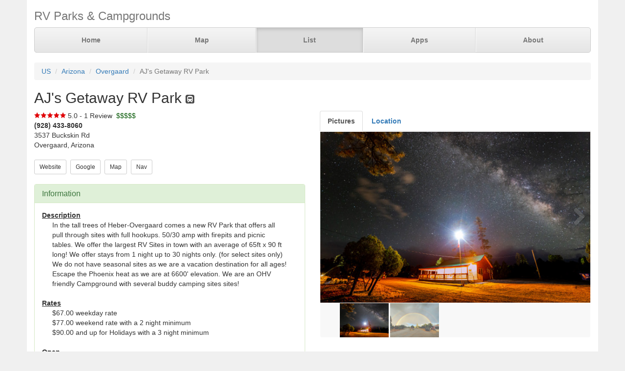

--- FILE ---
content_type: text/html; charset=UTF-8
request_url: https://parkadvisor.com/us/arizona/overgaard/2006778/AJs+Getaway+RV+Park
body_size: 4198
content:
<!DOCTYPE html>
<html lang="en">
<head>
  <meta charset="utf-8">
  <meta http-equiv="X-UA-Compatible" content="IE=edge">
  <meta name="viewport" content="width=device-width, initial-scale=1">
  <meta name="author" content="ParkAdvisor LLC">
  <title>AJ&#039;s Getaway RV Park - Overgaard, Arizona US | ParkAdvisor</title>
  <link rel="canonical" href="https://parkadvisor.com/us/arizona/overgaard/2006778/AJs+Getaway+RV+Park">
  <link rel="stylesheet" type="text/css" href="/css/app.css?id=edaf6e3cbd8f14b433a0a55f188dda68">
  <!-- HTML5 shim and Respond.js for IE8 support of HTML5 elements and media queries -->
  <!-- WARNING: Respond.js doesn't work if you view the page via file:// -->
  <!--[if lt IE 9]>
    <script src="https://oss.maxcdn.com/html5shiv/3.7.3/html5shiv.min.js"></script>
    <script src="https://oss.maxcdn.com/respond/1.4.2/respond.min.js"></script>
  <![endif]-->
<link rel="stylesheet" href="https://unpkg.com/leaflet@1.9.4/dist/leaflet.css" integrity="sha256-p4NxAoJBhIIN+hmNHrzRCf9tD/miZyoHS5obTRR9BMY=" crossorigin=""/>
<script src="https://unpkg.com/leaflet@1.9.4/dist/leaflet.js" integrity="sha256-20nQCchB9co0qIjJZRGuk2/Z9VM+kNiyxNV1lvTlZBo=" crossorigin=""></script>
  <script src="/js/app.js?id=329cc33b151dc43d477325c832d7e730"></script>
</head>
<body style="background-color:#f0f0f0">
  <div class="container" style="background-color:white">
  <div class="masthead">
  <h3 class="text-muted">RV Parks &amp; Campgrounds</h3>
  <nav>
    <ul class="nav nav-justified">
              <li class=""><a href="https://parkadvisor.com">Home</a></li>
              <li class=""><a href="https://parkadvisor.com/map">Map</a></li>
              <li class="active"><a href="https://parkadvisor.com/list">List</a></li>
              <li class=""><a href="https://parkadvisor.com/apps">Apps</a></li>
              <li class=""><a href="https://parkadvisor.com/about">About</a></li>
          </ul>
  </nav>
</div>
<br>
<ol class="breadcrumb">
    <li><a href="/list#united_states">US</a></li>
    <li><a href="/us/arizona">Arizona</a></li>
    <li><a href="/us/arizona/overgaard">Overgaard</a></li>
    <li class="active">AJ&#039;s Getaway RV Park</li>
</ol>
<script type="application/ld+json">{"@context":"http://schema.org","@type":"BreadcrumbList","itemListElement":[{"@type":"ListItem","position":1,"item":{"@id":"https://parkadvisor.com/list#united_states","name":"US"}},{"@type":"ListItem","position":2,"item":{"@id":"https://parkadvisor.com/us/arizona","name":"Arizona"}},{"@type":"ListItem","position":3,"item":{"@id":"https://parkadvisor.com/us/arizona/overgaard","name":"Overgaard"}},{"@type":"ListItem","position":4,"item":{"@id":"https://parkadvisor.com/us/arizona/overgaard/0/AJs+Getaway+RV+Park","name":"AJ's Getaway RV Park"}}]}</script>
  <h2>AJ&#039;s Getaway RV Park&nbsp;<img alt="RV Parks" src="/img/marker_rv.png" /></h2>

<div class="row">
  <div class="col-xs-12 col-md-6">

    <img src="/img/stars_50.png" alt="5.0 Stars" style="vertical-align:baseline" />&nbsp;5.0&nbsp;-&nbsp;1 Review
        &nbsp;<font color="#005500">$$$$$</font><br>
    <address>
    <b>(928) 433-8060</b><br>
    3537 Buckskin Rd<br>
    Overgaard, Arizona<br>
</address>
        <script type="application/ld+json">{"@context":"http://schema.org","@type":"LodgingBusiness","name":"AJ's Getaway RV Park","description":"In the tall trees of Heber-Overgaard comes a new RV Park that offers all pull through sites with full hookups. 50/30 amp with firepits and picnic tables. We offer the largest RV Sites in town with an average of 65ft x 90 ft long! We offer stays from 1 night up to 30 nights only. (for select sites only) We do not have seasonal sites as we are a vacation destination for all ages! Escape the Phoenix heat as we are at 6600' elevation. We are an OHV friendly Campground with several buddy camping sites sites!","aggregateRating":{"@type":"AggregateRating","ratingValue":"5.0","reviewCount":1}}</script>
    
    <a href="http://ajsgetawayrv.com/" target="_blank"><button type="button" class="btn btn-default btn-sm">Website</button></a>&nbsp;
    <a href="https://www.google.com/search?q=AJ%27s+Getaway+RV+Park+Overgaard+Arizona" target="_blank"><button type="button" class="btn btn-default btn-sm">Google</button></a>&nbsp;
    <a href="https://parkadvisor.com/map?lat=34.423815&amp;lng=-110.566080&amp;zoom=12" target="_blank"><button type="button" class="btn btn-default btn-sm">Map</button></a>&nbsp;
    <a href="https://maps.google.com/?daddr=34.423815,-110.566080" target="_blank"><button type="button" class="btn btn-default btn-sm">Nav</button></a>&nbsp;
<br><br>    <div class="panel panel-success">
    <div class="panel-heading">
      <h3 class="panel-title">Information</h3>
    </div>
    <div class="panel-body">
              <strong><u>Description</u></strong>
        <div class="breakable-text" style="padding:0pt 16pt">
          In the tall trees of Heber-Overgaard comes a new RV Park that offers all pull through sites with full hookups. 50/30 amp with firepits and picnic tables. We offer the largest RV Sites in town with an average of 65ft x 90 ft long! We offer stays from 1 night up to 30 nights only. (for select sites only) We do not have seasonal sites as we are a vacation destination for all ages! Escape the Phoenix heat as we are at 6600&#039; elevation. We are an OHV friendly Campground with several buddy camping sites sites!
        </div>
        <br>
              <strong><u>Rates</u></strong>
        <div class="breakable-text" style="padding:0pt 16pt">
          $67.00 weekday rate<br />
$77.00  weekend rate with a 2 night minimum<br />
$90.00 and up for Holidays with a 3 night minimum
        </div>
        <br>
              <strong><u>Open</u></strong>
        <div class="breakable-text" style="padding:0pt 16pt">
          Mid April to Oct 31st
        </div>
        <br>
              <strong><u>Sites</u></strong>
        <div class="breakable-text" style="padding:0pt 16pt">
          Total: 43, Fullhookups: 43, Max RV Length: 46 ft
        </div>
        <br>
              <strong><u>Payment</u></strong>
        <div class="breakable-text" style="padding:0pt 16pt">
          Visa/Mastercard/Cash
        </div>
        <br>
          </div>
  </div>
  </div>

  <div class="col-xs-12 col-md-6">    
    <ul id="tablist" class="nav nav-tabs" role="tablist">
              <li role="presentation">
          <a href="#pictures" aria-controls="pictures" role="tab" data-toggle="tab"><strong>Pictures</strong></a>
        </li>
              <li role="presentation">
          <a href="#location" aria-controls="location" role="tab" data-toggle="tab" onclick="loadLocation();"><strong>Location</strong></a>
        </li>
          </ul>
    <div class="tab-content">
      <div id="pictures" role="tabpanel" class="tab-pane">
        <div id="slider" class="flexslider flexslider-medium-images">
    <ul class="slides">
            <li><img src="/images/2006778/picab.jpg" alt=""/></li>
            <li><img src="/images/2006778/picaa.jpg" alt=""/></li>
          </ul>
  </div>
  <div id="carousel" class="flexslider flexslider-carousel-images">
    <ul class="slides">
            <li><img src="/images/2006778/picab.jpg" alt="" /></li>
            <li><img src="/images/2006778/picaa.jpg" alt="" /></li>
          </ul>
  </div>
  <br>

        </div>
      <div id="location" role="tabpanel" class="tab-pane">
        <div id="miniMap" style="height:425px"></div><br>
      </div>
      <div id="directions" role="tabpanel" class="tab-pane">
        <div style="background-color:#f8f8f8;height:425px;padding:16pt"></div><br>
      </div>
    </div>
  </div>
</div>


  <div class="panel panel-success">
  <div class="panel-heading">
    <h3 class="panel-title">Reviews</h3>
  </div>
  <div class="panel-body">
                  <div class="row">
  <div class="col-xs-12">
    <em>August 3, 2023 - reviewed by<b> WAYNE Adams</b></em>
        <br>
            <img src="/img/stars_50.png" alt="5.0 Stars" />
        &nbsp;&nbsp;<font color="#005500"></font><br>
      </div>
</div>
<div class="row">
  <div class="col-xs-12 breakable-text">
    <b>The Campground Is OPEN</b>
  </div>
  <div class="col-xs-12 breakable-text">
    Beautiful campground!!  Very spacious between  sites.  Full hookup!!
  </div>
    </div>

        <br>
            </div>
</div>


    <br>
  <div class="row">
    <div class="col-xs-11 col-xs-offset-1 col-sm-6 col-sm-offset-6">
      <h3>Nearby Campgrounds</h3>
      <div style="height:82px;">
                <a href="/us/arizona/springerville/110297/Canyon+Point+Campground" target="_blank">
                    <img src="/images/110297/picaa.jpg" alt="" class="img-thumbnail img-thumbnail-list"/>
            <img alt="US Forest Service" src="/img/marker_usforest.png" />&nbsp;Canyon Point Campground
        </a>
        <br>
        <img src="/img/stars_47.png" alt="4.7 Stars" style="vertical-align:baseline" />&nbsp;4.7&nbsp;-&nbsp;6 Reviews
        &nbsp;<font color="#005500">$$$</font><br>
        <address>
    <b>(928) 333-4301</b><br>
    Springerville, Arizona<br>
</address>    </div>
            <hr style="margin: 2px 0 4px 0;">
        <div style="height:82px;">
                <a href="/us/arizona/springerville/110308/Sink+Hole+Campground" target="_blank">
                    <img src="/images/110308/picaa.jpg" alt="" class="img-thumbnail img-thumbnail-list"/>
            <img alt="US Forest Service" src="/img/marker_usforest.png" />&nbsp;Sink Hole Campground
        </a>
        <br>
        <img src="/img/stars_30.png" alt="3.0 Stars" style="vertical-align:baseline" />&nbsp;3.0&nbsp;-&nbsp;4 Reviews
        &nbsp;<font color="#005500">$</font><br>
        <address>
    <b>(928) 333-4301</b><br>
    Springerville, Arizona<br>
</address>    </div>
            <hr style="margin: 2px 0 4px 0;">
        <div style="height:82px;">
                <a href="/us/arizona/clay+springs/1002109/AZ+High+Country+Campground" target="_blank">
                    <img src="/images/1002109/picac.jpg" alt="" class="img-thumbnail img-thumbnail-list"/>
            <img alt="RV Parks" src="/img/marker_rv.png" />&nbsp;AZ High Country Campgroun ...
        </a>
        <br>
        <img src="/img/stars_47.png" alt="4.8 Stars" style="vertical-align:baseline" />&nbsp;4.8&nbsp;-&nbsp;5 Reviews
        &nbsp;<font color="#005500">$$$</font><br>
        <address>
    <b>(928) 739-4383</b><br>
    Clay Springs, Arizona<br>
</address>    </div>
            <hr style="margin: 2px 0 4px 0;">
        <div style="height:82px;">
                <a href="/us/arizona/overgaard/1005850/Elkpines+55+RV+Resort" target="_blank">
                    <img src="/images/1005850/pic01.jpg" alt="" class="img-thumbnail img-thumbnail-list"/>
            <img alt="55+ People" src="/img/marker_55.png" />&nbsp;Elkpines 55+ RV Resort
        </a>
        <br>
        <img src="/img/stars_30.png" alt="3.0 Stars" style="vertical-align:baseline" />&nbsp;3.0&nbsp;-&nbsp;1 Review
        &nbsp;<font color="#005500">$$</font><br>
        <address>
    <b>(928) 535-3833</b><br>
    Overgaard, Arizona<br>
</address>    </div>
            <hr style="margin: 2px 0 4px 0;">
        <div style="height:82px;">
                <a href="/us/arizona/overgaard/1008753/Heber+RV+Resort+LLC" target="_blank">
                    <img src="/images/1008753/pic02.jpg" alt="" class="img-thumbnail img-thumbnail-list"/>
            <img alt="RV Parks" src="/img/marker_rv.png" />&nbsp;Heber RV Resort LLC
        </a>
        <br>
        <img src="/img/stars_20.png" alt="2.0 Stars" style="vertical-align:baseline" />&nbsp;2.0&nbsp;-&nbsp;2 Reviews
        &nbsp;<font color="#005500">$$</font><br>
        <address>
    <b>(928) 535-4004</b><br>
    Overgaard, Arizona<br>
</address>    </div>
        </div>
  </div>
  
    <footer class="footer">
      <div class="row">
        <div class="col-xs-12 col-md-6 text-left">
            <p>&copy; 2025 ParkAdvisor LLC. All Rights Reserved.</p>
        </div>
        <div class="col-xs-12 col-md-6 hidden-xs hidden-sm text-right">
            <a href="https://play.google.com/store/apps/details?id=com.rvparktime.android"
                style="display:inline-block;overflow:hidden;background:url(/img/badge-google-play.png) no-repeat;width:129px;height:45px;border-radius:10px;">
            </a>
            <a href="https://itunes.apple.com/us/app/rv-parks-campgrounds/id991632449?mt=8"
                style="display:inline-block;overflow:hidden;background:url(/img/badge-itunes.png) no-repeat;width:152px;height:45px;border-radius:10px;">
            </a>
        </div>
      </div>
    </footer>
  </div>
  <script type="text/javascript">
    $(window).on('load', function() {
      $('#carousel').flexslider({
        animation: "slide",
        controlNav: false,
        animationLoop: false,
        slideshow: false,
        itemWidth: 100,
        itemMargin: 3,
        asNavFor: '#slider'
      });

      $('#slider').flexslider({
        animation: "slide",
        controlNav: false,
        animationLoop: false,
        slideshow: false,
        sync: "#carousel"
      });
    });
  </script>
  <script>
  var miniMap = null;

  function loadLocation() {
    if (miniMap === null) {
        miniMap = new window.OpenStreetMap({ campgrounds: 'flat', greedy: true, mapId: 'miniMap', mapInstance: 'miniMap' });
        miniMap.load(34.423815, -110.56608, 12);
                miniMap.abcPins = [{"lat":34423847,"lng":-110566166,"title":"Aj's Getaway RV Park"}];
                miniMap.addPin({
              lat : 34.423815,
              lng : -110.56608,
            title : 'AJ&#039;s Getaway RV Park (Currect Location)',
            popup : '<b>AJ&#039;s Getaway RV Park</b><br>(928) 433-8060<br>Overgaard, Arizona'
        });
        miniMap.show();

        setTimeout(function(){
            miniMap.invalidateSize();
        }, 200);
    }
  }

  $('#tablist a:first').tab('show');
    if ($('#tablist .active').text().trim() == 'Location') {
      loadLocation();
  }
</script>
<script>
  (function(i,s,o,g,r,a,m){i['GoogleAnalyticsObject']=r;i[r]=i[r]||function(){
  (i[r].q=i[r].q||[]).push(arguments)},i[r].l=1*new Date();a=s.createElement(o),
  m=s.getElementsByTagName(o)[0];a.async=1;a.src=g;m.parentNode.insertBefore(a,m)
  })(window,document,'script','https://www.google-analytics.com/analytics.js','ga');

  ga('create', 'UA-92593544-1', 'auto');
  ga('send', 'pageview');
</script>

</body>
</html>
